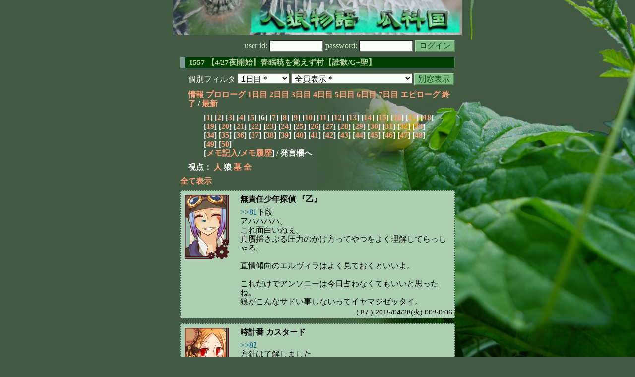

--- FILE ---
content_type: text/html; charset=Shift_JIS
request_url: http://melon-cirrus.sakura.ne.jp/sow/sow.cgi?turn=1&m=w&v=1557&logid=SS00087
body_size: 52737
content:
<!doctype html public "-//W3C//DTD HTML 4.01 Transitional//EN">
<html lang="ja">
<head>
<meta http-equiv="Content-Type" content="text/html; charset=Shift_JIS">
<meta http-equiv="Content-Style-Type" content="text/css">
<meta http-equiv="Content-Script-Type" content="text/javascript">
<meta name="robots" content="noindex,nofollow">
<meta name="robots" content="noarchive">
<meta name="Author" content="あず/asbntby">
<link rel="shortcut icon" href="./favicon.ico">
<link rel="stylesheet" type="text/css" href="./melonwide.css" title="瓜科(うりか)Ｗ">
<link rel="Alternate" type="application/rss+xml" title="RSS" href="./sow.cgi?m=w&amp;v=1557&amp;t=1&amp;cmd=rss">
<link rev="Made" href="mailto:asbntby@yahoo.co.jp">
<link rel="Start" href="http://melon-cirrus.sakura.ne.jp/" title="人狼物語（瓜科国）">
<link rel="Prev" href="./sow.cgi?m=w&amp;v=1557&amp;t=1&amp;t=0" title="前の日">
<link rel="Next" href="./sow.cgi?m=w&amp;v=1557&amp;t=1&amp;t=2" title="次の日">
<script type="text/javascript" src="./filter.js"></script>
<title>1日目 / 1557 【4/27夜開始】春眠暁を覚えず村【誰歓/G+聖】 - 人狼物語（瓜科国）</title>
</head>

<body onresize="eventResize();" onload="initFilter();">

<div id="outframe" class="outframe">
<div id="contentframe" class="contentframe">

<h1><a href="./sow.cgi?"><img src="./img/bmelonw.png" width="582" height="70" alt="人狼物語（瓜科国）"></a></h1>

<div class="inframe">

<form action="./sow.cgi" method="post" class="login">
<p>
<input type="hidden" name="cmd" value="login">
<input type="hidden" name="cmdfrom" value="">
<input type="hidden" name="m" value="w">
<input type="hidden" name="v" value="1557">
<input type="hidden" name="t" value="1">
<label>user id: <input type="text" size="10" name="uid" class="inputtxttype" value=""></label>
<label>password: <input type="password" size="10" name="pwd" class="inputtxttype" value=""></label>
<input type="submit" value="ログイン" class="formsubmit">
</p>
</form>
<hr class="invisible_hr">

<h2>1557 【4/27夜開始】春眠暁を覚えず村【誰歓/G+聖】</h2>

<form class="cidfilter">
<p>
<input type="hidden" name="m" value="w">
<input type="hidden" name="v" value="1557">
<input type="hidden" name="s" value="2802365572">
<input type="hidden" name="url" value="http://melon-cirrus.sakura.ne.jp/sow/sow.cgi">
<label for="t">個別フィルタ</label>
<select id="t" name="t">
<option value="0">プロローグ</option>
<option value="1" selected>1日目＊</option>
<option value="2">2日目</option>
<option value="3">3日目</option>
<option value="4">4日目</option>
<option value="5">5日目</option>
<option value="6">6日目</option>
<option value="7">7日目</option>
<option value="8">エピローグ</option>
</select>
<select id="pno" name="pno">
<option value="-1" selected>全員表示＊</option>
<option value="0">観測者 マリーベル</option>
<option value="1">眠れる紅動力 アントリー</option>
<option value="7">学習者 テオドール</option>
<option value="9">時計番 カスタード</option>
<option value="10">忌光性 マニュエル</option>
<option value="14">無責任少年探偵 『乙』</option>
<option value="16">防塵服 カジミール</option>
<option value="18">女学生 アイリーン</option>
<option value="19">監視官 リュシオル</option>
<option value="20">悲観者 ルクレース</option>
<option value="22">螺子巻 アンダンテ</option>
<option value="24">探索者 ミュリエル</option>
<option value="26">蒼動力 サフィーラ</option>
<option value="27">死病診 エルシニア</option>
<option value="28">司令官 イズベルガ</option>
<option value="29">整備士 エルヴィラ</option>
<option value="4">[見物]美しい仕立屋 メルヒオル</option>
<option value="5">[見物]極地探 シュゼット</option>
<option value="6">[見物]錠前番 メリリース</option>
<option value="12">[見物]異邦者 ベニアオイ</option>
<option value="13">[見物]結晶化 フロライト</option>
<option value="15">[見物]電話番 ショコラ</option>
<option value="21">[見物]予報士 ジルベール</option>
<option value="30">[見物]券売員 コンダクト</option>
<option value="31">[見物]浮浪児 オルエッタ</option>
<option value="-2">≪独り言≫</option>
<option value="-3">≪囁き(秘密発言)≫</option>
<option value="-4">≪死者の呻き≫</option>
<option value="-5">≪村建て人発言≫</option>
<option value="-6">≪管理者発言≫</option>
<option value="-8">≪【】マーク≫</option>
<option value="-9">≪●マーク≫</option>
<option value="-10">≪▼マーク≫</option>
<option value="-11">≪■マーク≫</option>
</select>
<input type="button" value="別窓表示" onClick="cidfilter(this.form);" class="formsubmit">
</p>
</form>
<hr class="invisible_hr">
<p class="turnnavi">
<a href="./sow.cgi?m=w&amp;v=1557&amp;cmd=vinfo">情報</a>
<a href="./sow.cgi?m=w&amp;v=1557&amp;t=0&amp;mv=p&amp;n=1&amp;m=w">プロローグ</a>
<a href="./sow.cgi?m=w&amp;v=1557&amp;t=1&amp;mv=p&amp;n=1&amp;m=w">1日目</a>
<a href="./sow.cgi?m=w&amp;v=1557&amp;t=2&amp;mv=p&amp;n=1&amp;m=w">2日目</a>
<a href="./sow.cgi?m=w&amp;v=1557&amp;t=3&amp;mv=p&amp;n=1&amp;m=w">3日目</a>
<a href="./sow.cgi?m=w&amp;v=1557&amp;t=4&amp;mv=p&amp;n=1&amp;m=w">4日目</a>
<a href="./sow.cgi?m=w&amp;v=1557&amp;t=5&amp;mv=p&amp;n=1&amp;m=w">5日目</a>
<a href="./sow.cgi?m=w&amp;v=1557&amp;t=6&amp;mv=p&amp;n=1&amp;m=w">6日目</a>
<a href="./sow.cgi?m=w&amp;v=1557&amp;t=7&amp;mv=p&amp;n=1&amp;m=w">7日目</a>
<a href="./sow.cgi?m=w&amp;v=1557&amp;t=8&amp;mv=p&amp;n=1&amp;m=w">エピローグ</a>
<a href="./sow.cgi?m=w&amp;v=1557&amp;mv=p&amp;n=1&amp;m=w">終了</a>
/ <a href="./sow.cgi?m=w&amp;v=1557">最新</a>
</p>

<p class="pagenavi">
[<a href="./sow.cgi?m=w&amp;v=1557&amp;t=1&amp;mv=p&amp;n=1">1</a>]
[<a href="./sow.cgi?m=w&amp;v=1557&amp;t=1&amp;mv=p&amp;n=2">2</a>]
[<a href="./sow.cgi?m=w&amp;v=1557&amp;t=1&amp;mv=p&amp;n=3">3</a>]
[<a href="./sow.cgi?m=w&amp;v=1557&amp;t=1&amp;mv=p&amp;n=4">4</a>]
[<a href="./sow.cgi?m=w&amp;v=1557&amp;t=1&amp;mv=p&amp;n=5">5</a>]
[6]
[<a href="./sow.cgi?m=w&amp;v=1557&amp;t=1&amp;mv=p&amp;n=7">7</a>]
[<a href="./sow.cgi?m=w&amp;v=1557&amp;t=1&amp;mv=p&amp;n=8">8</a>]
[<a href="./sow.cgi?m=w&amp;v=1557&amp;t=1&amp;mv=p&amp;n=9">9</a>]
[<a href="./sow.cgi?m=w&amp;v=1557&amp;t=1&amp;mv=p&amp;n=10">10</a>]
[<a href="./sow.cgi?m=w&amp;v=1557&amp;t=1&amp;mv=p&amp;n=11">11</a>]
[<a href="./sow.cgi?m=w&amp;v=1557&amp;t=1&amp;mv=p&amp;n=12">12</a>]
[<a href="./sow.cgi?m=w&amp;v=1557&amp;t=1&amp;mv=p&amp;n=13">13</a>]
[<a href="./sow.cgi?m=w&amp;v=1557&amp;t=1&amp;mv=p&amp;n=14">14</a>]
[<a href="./sow.cgi?m=w&amp;v=1557&amp;t=1&amp;mv=p&amp;n=15">15</a>]
[<a href="./sow.cgi?m=w&amp;v=1557&amp;t=1&amp;mv=p&amp;n=16">16</a>]
[<a href="./sow.cgi?m=w&amp;v=1557&amp;t=1&amp;mv=p&amp;n=17">17</a>]
[<a href="./sow.cgi?m=w&amp;v=1557&amp;t=1&amp;mv=p&amp;n=18">18</a>]
[<a href="./sow.cgi?m=w&amp;v=1557&amp;t=1&amp;mv=p&amp;n=19">19</a>]
[<a href="./sow.cgi?m=w&amp;v=1557&amp;t=1&amp;mv=p&amp;n=20">20</a>]
[<a href="./sow.cgi?m=w&amp;v=1557&amp;t=1&amp;mv=p&amp;n=21">21</a>]
[<a href="./sow.cgi?m=w&amp;v=1557&amp;t=1&amp;mv=p&amp;n=22">22</a>]
[<a href="./sow.cgi?m=w&amp;v=1557&amp;t=1&amp;mv=p&amp;n=23">23</a>]
[<a href="./sow.cgi?m=w&amp;v=1557&amp;t=1&amp;mv=p&amp;n=24">24</a>]
[<a href="./sow.cgi?m=w&amp;v=1557&amp;t=1&amp;mv=p&amp;n=25">25</a>]
[<a href="./sow.cgi?m=w&amp;v=1557&amp;t=1&amp;mv=p&amp;n=26">26</a>]
[<a href="./sow.cgi?m=w&amp;v=1557&amp;t=1&amp;mv=p&amp;n=27">27</a>]
[<a href="./sow.cgi?m=w&amp;v=1557&amp;t=1&amp;mv=p&amp;n=28">28</a>]
[<a href="./sow.cgi?m=w&amp;v=1557&amp;t=1&amp;mv=p&amp;n=29">29</a>]
[<a href="./sow.cgi?m=w&amp;v=1557&amp;t=1&amp;mv=p&amp;n=30">30</a>]
[<a href="./sow.cgi?m=w&amp;v=1557&amp;t=1&amp;mv=p&amp;n=31">31</a>]
[<a href="./sow.cgi?m=w&amp;v=1557&amp;t=1&amp;mv=p&amp;n=32">32</a>]
[<a href="./sow.cgi?m=w&amp;v=1557&amp;t=1&amp;mv=p&amp;n=33">33</a>]
[<a href="./sow.cgi?m=w&amp;v=1557&amp;t=1&amp;mv=p&amp;n=34">34</a>]
[<a href="./sow.cgi?m=w&amp;v=1557&amp;t=1&amp;mv=p&amp;n=35">35</a>]
[<a href="./sow.cgi?m=w&amp;v=1557&amp;t=1&amp;mv=p&amp;n=36">36</a>]
[<a href="./sow.cgi?m=w&amp;v=1557&amp;t=1&amp;mv=p&amp;n=37">37</a>]
[<a href="./sow.cgi?m=w&amp;v=1557&amp;t=1&amp;mv=p&amp;n=38">38</a>]
[<a href="./sow.cgi?m=w&amp;v=1557&amp;t=1&amp;mv=p&amp;n=39">39</a>]
[<a href="./sow.cgi?m=w&amp;v=1557&amp;t=1&amp;mv=p&amp;n=40">40</a>]
[<a href="./sow.cgi?m=w&amp;v=1557&amp;t=1&amp;mv=p&amp;n=41">41</a>]
[<a href="./sow.cgi?m=w&amp;v=1557&amp;t=1&amp;mv=p&amp;n=42">42</a>]
[<a href="./sow.cgi?m=w&amp;v=1557&amp;t=1&amp;mv=p&amp;n=43">43</a>]
[<a href="./sow.cgi?m=w&amp;v=1557&amp;t=1&amp;mv=p&amp;n=44">44</a>]
[<a href="./sow.cgi?m=w&amp;v=1557&amp;t=1&amp;mv=p&amp;n=45">45</a>]
[<a href="./sow.cgi?m=w&amp;v=1557&amp;t=1&amp;mv=p&amp;n=46">46</a>]
[<a href="./sow.cgi?m=w&amp;v=1557&amp;t=1&amp;mv=p&amp;n=47">47</a>]
[<a href="./sow.cgi?m=w&amp;v=1557&amp;t=1&amp;mv=p&amp;n=48">48</a>]
[<a href="./sow.cgi?m=w&amp;v=1557&amp;t=1&amp;mv=p&amp;n=49">49</a>]
[<a href="./sow.cgi?m=w&amp;v=1557&amp;t=1&amp;mv=p&amp;n=50">50</a>]
<br>[<a href="./sow.cgi?m=w&amp;v=1557&amp;t=1&amp;cmd=memo">メモ記入</a>/<a href="./sow.cgi?m=w&amp;v=1557&amp;t=1&amp;cmd=hist">メモ履歴</a>] / 発言欄へ
</p>

<p class="turnnavi">
視点：
<a href="sow.cgi?m=w&amp;v=1557&amp;t=1&amp;t=1&amp;m=h">人</a>
狼
<a href="sow.cgi?m=w&amp;v=1557&amp;t=1&amp;t=1&amp;m=g">墓</a>
<a href="sow.cgi?m=w&amp;v=1557&amp;t=1&amp;t=1&amp;m=a">全</a>
</p>

<p class="row_all">
<a href="./sow.cgi?m=w&amp;v=1557&amp;t=1&amp;ra=on">全て表示</a>
</p>

<hr class="invisible_hr">

<div id="mespno0_14"><div id="mestype0_0">
<div class="mes_nom">
<div style="float: left; width: 98px;">
<div class="mes_chrimg"><img src="./img/gear/019.png" width="90" >

</div>
</div>
<div style="float: right; width: 432px;">
<h3 class="mesname"> <a name="SS00087">無責任少年探偵 『乙』</a></h3>
<p class="mes_text"><a href="./sow.cgi?turn=1&amp;m=w&amp;v=1557&amp;logid=SS00081" class="res_anchor" target="_blank" title="眠れる紅動力 アントリー：
&gt;&gt;77エルヴィラ
ありがと。
まず、イズベルガの占いCOのRP成分と自信の配分について。

イズベルガの&gt;&gt;5の占いCOは、ロケットほどではないけど、
開始2分とかなり早い段階でのもの。

2文目がRPでなければ、イズベルガは陣営問わず、
それなりに自分の自信を持った占い候補であるということ。
なら、それに見合った要素の取り方をすべき。

&gt;&gt;27は、狼探しに自信があるとの回答と私は受け取った。
ならば、イズベルガの要素の取り方、
そして、村狼探しのやり方の妥当性と、
どれだけ思考が練りこまれたものかであるかを見るのが良い、と。">&gt;&gt;81</a>下段<br>アハハハハ。<br>これ面白いねぇ。<br>真贋揺さぶる圧力のかけ方ってやつをよく理解してらっしゃる。<br><br>直情傾向のエルヴィラはよく見ておくといいよ。<br><br>これだけでアンソニーは今日占わなくてもいいと思ったね。<br>狼がこんなサドい事しないってイヤマジゼッタイ。</p>
</div>
<div class="clearboth">
<div class="mes_date"> ( 87 ) 2015/04/28(火) 00:50:06 </div>
<hr class="invisible_hr">
</div>
</div>
</div></div>

<div id="mespno1_9"><div id="mestype1_0">
<div class="mes_nom">
<div style="float: left; width: 98px;">
<div class="mes_chrimg"><img src="./img/gear/035.png" width="90" >

</div>
</div>
<div style="float: right; width: 432px;">
<h3 class="mesname"> <a name="SS00088">時計番 カスタード</a></h3>
<p class="mes_text"><a href="./sow.cgi?turn=1&amp;m=w&amp;v=1557&amp;logid=SS00082" class="res_anchor" target="_blank" title="螺子巻 アンダンテ：
さて、良くある話を１つ。

■１：今日の占い先について。
占い方法とセットで出してください。

■２：そして多数決で進める場合ですが、
同数なら先にその票へ達していた方が優先ということでいかがでしょうか。
早い方が少しだけ優位な多数決というわけですね。

■３：なお多数決で進行する場合、第二希望はだしても構いませんが、【第一希望のみ集計します】。
票の格差が生まれますからね。

コアタイムのずれなどもございましょうが、私が確定白の立場になった場合は「多数決」で提案する事が多いので、このような考えでおります。
なおこれは吊りも同様にございます。">&gt;&gt;82</a><br>方針は了解しました<br><a href="./sow.cgi?turn=1&amp;m=w&amp;v=1557&amp;logid=SS00084" class="res_anchor" target="_blank" title="防塵服 カジミール：
&gt;&gt;75
なんか凄まじい誤字のすごい俺ディスを見た気がした">&gt;&gt;84</a><br>言われてから気づいて笑ったじゃないですかどうしてくれるんですか</p>
</div>
<div class="clearboth">
<div class="mes_date"> ( 88 ) 2015/04/28(火) 00:50:12 </div>
<hr class="invisible_hr">
</div>
</div>
</div></div>

<div id="mespno2_1"><div id="mestype2_0">
<div class="mes_nom">
<div style="float: left; width: 98px;">
<div class="mes_chrimg"><img src="./img/gear/011.png" width="90" >

</div>
</div>
<div style="float: right; width: 432px;">
<h3 class="mesname"> <a name="SS00089">眠れる紅動力 アントリー</a></h3>
<p class="mes_text"><a href="./sow.cgi?turn=1&amp;m=w&amp;v=1557&amp;logid=SS00081" class="res_anchor" target="_blank" title="眠れる紅動力 アントリー：
&gt;&gt;77エルヴィラ
ありがと。
まず、イズベルガの占いCOのRP成分と自信の配分について。

イズベルガの&gt;&gt;5の占いCOは、ロケットほどではないけど、
開始2分とかなり早い段階でのもの。

2文目がRPでなければ、イズベルガは陣営問わず、
それなりに自分の自信を持った占い候補であるということ。
なら、それに見合った要素の取り方をすべき。

&gt;&gt;27は、狼探しに自信があるとの回答と私は受け取った。
ならば、イズベルガの要素の取り方、
そして、村狼探しのやり方の妥当性と、
どれだけ思考が練りこまれたものかであるかを見るのが良い、と。">&gt;&gt;81</a>の点において、<br>イズベルガの<a href="./sow.cgi?turn=1&amp;m=w&amp;v=1557&amp;logid=SS00027" class="res_anchor" target="_blank" title="司令官 イズベルガ：
&gt;&gt;25　エルヴィラ
私は出来ないことは口にしない。そういうことだ。

今のところ&gt;&gt;24のマニュエルが村側っぽく見えている。">&gt;&gt;27</a>のマニュエルへの村取りは甘いと考える。<br>マニュエルの村狼を問わずね。<br><br>マニュエルの思考をきちんと把握してのものじゃなくて、<br>単なる反応を見ての要素取りだから。<br><br>&gt;&gt;イズベルガ<br>★キミは相手のとっさの反応を見ての要素取りが得意なのかい？<br>それとも、相手の思考傾向を見るタイプ？<br>キミの要素取りの仕方を把握したい。</p>
</div>
<div class="clearboth">
<div class="mes_date"> ( 89 ) 2015/04/28(火) 00:51:12 </div>
<hr class="invisible_hr">
</div>
</div>
</div></div>

<div id="mespno3_20"><div id="mestype3_4">
<div class="action_nom">
<div class="action_txt">
<p>悲観者 ルクレース<a name="SA00012">は</a>、防塵服 カジミールをつんつんつついた。<br></p>
</div>
<div class="mes_date"> ( A12 ) 2015/04/28(火) 00:51:14</div>
<hr class="invisible_hr">
</div>
</div></div>

<div id="mespno4_29"><div id="mestype4_0">
<div class="mes_nom">
<div style="float: left; width: 98px;">
<div class="mes_chrimg"><img src="./img/gear/002.png" width="90" >

</div>
</div>
<div style="float: right; width: 432px;">
<h3 class="mesname"> <a name="SS00090">整備士 エルヴィラ</a></h3>
<p class="mes_text"><a href="#SS00087" class="res_anchor" title="無責任少年探偵 『乙』：
&gt;&gt;81下段
アハハハハ。
これ面白いねぇ。
真贋揺さぶる圧力のかけ方ってやつをよく理解してらっしゃる。

直情傾向のエルヴィラはよく見ておくといいよ。

これだけでアンソニーは今日占わなくてもいいと思ったね。
狼がこんなサドい事しないってイヤマジゼッタイ。">&gt;&gt;87</a>　乙<br>えぇー・・・<br><a href="./sow.cgi?m=w&amp;v=1557&amp;turn=1&amp;logid=SS00060" class="res_anchor" target="_blank" title="整備士 エルヴィラ：
&gt;&gt;57　乙
え、マジで？気負いしか感じんすけど。
自信ある風ＣＯで、追いかけ気味役職内訳で、とりまふいんき村臭あげてみて、まだまだこれからこれから！みたいな。

別に馬鹿にする意図は一切ございませんが、どこら辺から「やる人」評価なのかは今のとこさっぱりだけど。

あんなら信用とんなきゃって気負ってる真じゃねが感想。">&gt;&gt;60</a>読めば読み取れるやろ・・・す・・・</p>
</div>
<div class="clearboth">
<div class="mes_date"> ( 90 ) 2015/04/28(火) 00:52:12 </div>
<hr class="invisible_hr">
</div>
</div>
</div></div>

<div id="mespno5_10"><div id="mestype5_4">
<div class="action_nom">
<div class="action_txt">
<p>忌光性 マニュエル<a name="SA00013">は</a>、女学生 アイリーンに手を振った。おやすみ…<br></p>
</div>
<div class="mes_date"> ( A13 ) 2015/04/28(火) 00:52:13</div>
<hr class="invisible_hr">
</div>
</div></div>

<div id="mespno6_14"><div id="mestype6_0">
<div class="mes_nom">
<div style="float: left; width: 98px;">
<div class="mes_chrimg"><img src="./img/gear/019.png" width="90" >

</div>
</div>
<div style="float: right; width: 432px;">
<h3 class="mesname"> <a name="SS00091">無責任少年探偵 『乙』</a></h3>
<p class="mes_text"><a href="./sow.cgi?m=w&amp;v=1557&amp;turn=1&amp;logid=SS00083" class="res_anchor" target="_blank" title="整備士 エルヴィラ：
&gt;&gt;79　乙
こ、ここまでの会話でわからんのか・・・
多分今からアン君がわかりやすい解説をしてくれるはすす。">&gt;&gt;83</a><br>僕は本人の口から聞きたいんだ。<br>他者の見解が滲んだ主張とか面白くないからね。<br>無論、他者というのには僕も含まれるわけだ。</p>
</div>
<div class="clearboth">
<div class="mes_date"> ( 91 ) 2015/04/28(火) 00:52:46 </div>
<hr class="invisible_hr">
</div>
</div>
</div></div>

<div id="mespno7_22"><div id="mestype7_0">
<div class="mes_nom">
<div style="float: left; width: 98px;">
<div class="mes_chrimg"><img src="./img/gear/024.png" width="90" >

</div>
</div>
<div style="float: right; width: 432px;">
<h3 class="mesname"> <a name="SS00092">螺子巻 アンダンテ</a></h3>
<p class="mes_text">あとは<br>【全員がわかりやすいように、●▼の希望は発言後メモに貼り付け】をして頂ければ、私が居なくなっても灰の皆様がわかり易くなるので、ご協力お願いします。</p>
</div>
<div class="clearboth">
<div class="mes_date"> ( 92 ) 2015/04/28(火) 00:52:47 </div>
<hr class="invisible_hr">
</div>
</div>
</div></div>

<div id="mespno8_29"><div id="mestype8_0">
<div class="mes_nom">
<div style="float: left; width: 98px;">
<div class="mes_chrimg"><img src="./img/gear/002.png" width="90" >

</div>
</div>
<div style="float: right; width: 432px;">
<h3 class="mesname"> <a name="SS00093">整備士 エルヴィラ</a></h3>
<p class="mes_text"><a href="#SS00091" class="res_anchor" title="無責任少年探偵 『乙』：
&gt;&gt;83
僕は本人の口から聞きたいんだ。
他者の見解が滲んだ主張とか面白くないからね。
無論、他者というのには僕も含まれるわけだ。">&gt;&gt;91</a>　乙<br>きゃーかっこいー<br>でも私がなんと言おうと判断すんのはあんたすよね。<br>相手の思考や想定、それがどっからきてんのか読むのが推理ってもんす（名言）<br>最初は軽いキャラかなーってしばらくほっとこ思ってたすけど胡散臭さがあがってきてるすよ。</p>
</div>
<div class="clearboth">
<div class="mes_date"> ( 93 ) 2015/04/28(火) 00:55:55 </div>
<hr class="invisible_hr">
</div>
</div>
</div></div>

<div id="mespno9_20"><div id="mestype9_0">
<div class="mes_nom">
<div style="float: left; width: 98px;">
<div class="mes_chrimg"><img src="./img/gear/040.png" width="90" >

</div>
</div>
<div style="float: right; width: 432px;">
<h3 class="mesname"> <a name="SS00094">悲観者 ルクレース</a></h3>
<p class="mes_text">うーん。パッと見・・・<br>カジさん<a href="./sow.cgi?m=w&amp;v=1557&amp;turn=1&amp;logid=SS00014" class="res_anchor" target="_blank" title="防塵服 カジミール：
【ルクとリュシの霊ＣＯ確認】

なんやみんな結構いるやんけ
ちょっと寂しかったのに">&gt;&gt;14</a>は霊２人を見てるのに対抗には触れない。<br>対抗に先を越されるのって嫌だと思うんですよ。真能力者は・・・<br><br>わたしは、対抗即霊ＣＯって勇気あるな。強いかも・・・と<br>少し不安を感じました。悲観者だけに・・・<br><br>対抗気にしないタイプにしては<a href="./sow.cgi?m=w&amp;v=1557&amp;turn=1&amp;logid=SS00035" class="res_anchor" target="_blank" title="防塵服 カジミール：
対抗と同じ所に安価飛ばしててちょっと運命を感じた

&gt;&gt;26
そわそわしまくってるよ、わくわくなのかもしれないけど。

メモでＣＯまとめたことを受けて言っているのならとっとと灰とそうでないのを分けたい考察が遅い自分へのプレゼントなので皆の為ではないんだからね">&gt;&gt;35</a>　触ってるし。<br>対抗が即（とは言えないにしても自分より早く）<br>出てくるのが当たり前の人狼なのかなあと。</p>
</div>
<div class="clearboth">
<div class="mes_date"> ( 94 ) 2015/04/28(火) 00:57:35 </div>
<hr class="invisible_hr">
</div>
</div>
</div></div>

<div id="mespno10_16"><div id="mestype10_0">
<div class="mes_nom">
<div style="float: left; width: 98px;">
<div class="mes_chrimg"><img src="./img/gear/016.png" width="90" >

</div>
</div>
<div style="float: right; width: 432px;">
<h3 class="mesname"> <a name="SS00095">防塵服 カジミール</a></h3>
<p class="mes_text">アントの考察が性格要素を丁寧に拾い上げてから検査する感じで好みなので俺にもやってほしい<br><br><a href="./sow.cgi?m=w&amp;v=1557&amp;turn=1&amp;logid=SS00086" class="res_anchor" target="_blank" title="整備士 エルヴィラ：
カジミール先輩はやたら信用低い霊と繋がるのを恐れているけどこの村ではどう思うんす？まだわからん感じ？">&gt;&gt;86</a><br>霊よく見てないけどルクの良い評判が聞こえてこないので班出てこっちと繋がったら嫌だなって思いました<br><br>ゴメンこういう回答でいいの？よう分からんかった<br>統一占いになりそうなら霊も少しは真面目に見るよ</p>
</div>
<div class="clearboth">
<div class="mes_date"> ( 95 ) 2015/04/28(火) 00:57:53 </div>
<hr class="invisible_hr">
</div>
</div>
</div></div>

<div id="mespno11_18"><div id="mestype11_0">
<div class="mes_nom">
<div style="float: left; width: 98px;">
<div class="mes_chrimg"><img src="./img/gear/017.png" width="90" >

</div>
</div>
<div style="float: right; width: 432px;">
<h3 class="mesname"> <a name="SS00096">女学生 アイリーン</a></h3>
<p class="mes_text">寝る詐欺<br><a href="./sow.cgi?m=w&amp;v=1557&amp;turn=1&amp;logid=SS00078" class="res_anchor" target="_blank" title="悲観者 ルクレース：
★アイリーンさん&gt;&gt;72
あれ。見方が違いますね。
占の要素ってどの辺ですか？">&gt;&gt;78</a><br>カジミールは前を向いている。<br>イスベルガは下を向いている。<br><br>こういえば解り易いかな。<br><br><a href="./sow.cgi?m=w&amp;v=1557&amp;turn=1&amp;logid=SS00013" class="res_anchor" target="_blank" title="防塵服 カジミール：
【占だったよ】

というわけでしばらく宜しく">&gt;&gt;13</a><a href="./sow.cgi?m=w&amp;v=1557&amp;turn=1&amp;logid=SS00014" class="res_anchor" target="_blank" title="防塵服 カジミール：
【ルクとリュシの霊ＣＯ確認】

なんやみんな結構いるやんけ
ちょっと寂しかったのに">&gt;&gt;14</a>の後、メモを張った。<br>内容に関しては特に触れるところは無いが、あまり拾う処が見えない議事にかじりつきながら、やきもきしているように思えたから「そわそわしているのか？」と尋ねたら「そわそわ」を肯定し、「わくわく」も肯定してきた。<br><br>そうすると、それまでの行動がすとん、と得心出来てね。人に見えたのだよ。<br><br><a href="./sow.cgi?m=w&amp;v=1557&amp;turn=1&amp;logid=SS00080" class="res_anchor" target="_blank" title="防塵服 カジミール：
&gt;&gt;55
まあどっちの真でショーが開催されて皆は考えやすいよね

ただ班が出て信用低い方と繋がってしんでゆく占い師（霊能）ばかりを見てきたのでいざ自分がその舞台に押し上げられた今俺はスリザリンは嫌だ！って気持ちがとめどなく溢れるのでございます（クソ感）

全体的にみんなは割と統一推しなのかな？
軽くどっかの発言余りにでも触れてほしいところ">&gt;&gt;80</a><br>それは私も見た事がある。黒い村を狼だとゴリ押しして論理を組み立てて押し込んでゆく、そういうパタンだった。真能力者が襲撃されて尚、真と見られん状況だったな。<br><br>そういうわけなんで、統一になった場合は、村でも吊るところに占いを充てるべきではないな。<br>そのへん、しっかりと考えて占い希望出すように。</p>
</div>
<div class="clearboth">
<div class="mes_date"> ( 96 ) 2015/04/28(火) 00:57:58 </div>
<hr class="invisible_hr">
</div>
</div>
</div></div>

<div id="mespno12_7"><div id="mestype12_0">
<div class="mes_nom">
<div style="float: left; width: 98px;">
<div class="mes_chrimg"><img src="./img/gear/029.png" width="90" >

</div>
</div>
<div style="float: right; width: 432px;">
<h3 class="mesname"> <a name="SS00097">学習者 テオドール</a></h3>
<p class="mes_text"><a href="./sow.cgi?m=w&amp;v=1557&amp;turn=1&amp;logid=SS00082" class="res_anchor" target="_blank" title="螺子巻 アンダンテ：
さて、良くある話を１つ。

■１：今日の占い先について。
占い方法とセットで出してください。

■２：そして多数決で進める場合ですが、
同数なら先にその票へ達していた方が優先ということでいかがでしょうか。
早い方が少しだけ優位な多数決というわけですね。

■３：なお多数決で進行する場合、第二希望はだしても構いませんが、【第一希望のみ集計します】。
票の格差が生まれますからね。

コアタイムのずれなどもございましょうが、私が確定白の立場になった場合は「多数決」で提案する事が多いので、このような考えでおります。
なおこれは吊りも同様にございます。">&gt;&gt;82</a>　【諸々確認しました、了解です。】<br><br>能力者真贋は２日目以降結果も見ながら考えます。出方や雰囲気ではわかりにくいので。<br><br>灰は乙さんとエルヴィラさんはキレて見えますね。<br><br>まあ眠いので諸々寝て起きてから考えます**</p>
</div>
<div class="clearboth">
<div class="mes_date"> ( 97 ) 2015/04/28(火) 00:59:38 </div>
<hr class="invisible_hr">
</div>
</div>
</div></div>

<div id="mespno13_22"><div id="mestype13_4">
<div class="action_nom">
<div class="action_txt">
<p>螺子巻 アンダンテ<a name="SA00014">は</a>、メモを貼った。 <a href="./sow.cgi?m=w&amp;v=1557&amp;t=1&cmd=hist&mv=l&logid=00001" class="memo_anchor" target="_blank"><img src="./img/memolink.png" alt="メモ"></a><br></p>
</div>
<div class="mes_date"> ( A14 ) 2015/04/28(火) 01:00:38</div>
<hr class="invisible_hr">
</div>
</div></div>

<div id="mespno14_10"><div id="mestype14_0">
<div class="mes_nom">
<div style="float: left; width: 98px;">
<div class="mes_chrimg"><img src="./img/gear/037.png" width="90" >

</div>
</div>
<div style="float: right; width: 432px;">
<h3 class="mesname"> <a name="SS00098">忌光性 マニュエル</a></h3>
<p class="mes_text"><a href="./sow.cgi?m=w&amp;v=1557&amp;turn=1&amp;logid=SS00082" class="res_anchor" target="_blank" title="螺子巻 アンダンテ：
さて、良くある話を１つ。

■１：今日の占い先について。
占い方法とセットで出してください。

■２：そして多数決で進める場合ですが、
同数なら先にその票へ達していた方が優先ということでいかがでしょうか。
早い方が少しだけ優位な多数決というわけですね。

■３：なお多数決で進行する場合、第二希望はだしても構いませんが、【第一希望のみ集計します】。
票の格差が生まれますからね。

コアタイムのずれなどもございましょうが、私が確定白の立場になった場合は「多数決」で提案する事が多いので、このような考えでおります。
なおこれは吊りも同様にございます。">&gt;&gt;82</a>アンダンテ<br>方針了解だけど、狼側３票ある状態での純粋な多数票ってのに若干不安を覚えるかな…とは言っておくよ。<br><br><a href="#SS00091" class="res_anchor" title="無責任少年探偵 『乙』：
&gt;&gt;83
僕は本人の口から聞きたいんだ。
他者の見解が滲んだ主張とか面白くないからね。
無論、他者というのには僕も含まれるわけだ。">&gt;&gt;91</a>乙<br>横槍だけど、<a href="./sow.cgi?m=w&amp;v=1557&amp;turn=1&amp;logid=SS00060" class="res_anchor" target="_blank" title="整備士 エルヴィラ：
&gt;&gt;57　乙
え、マジで？気負いしか感じんすけど。
自信ある風ＣＯで、追いかけ気味役職内訳で、とりまふいんき村臭あげてみて、まだまだこれからこれから！みたいな。

別に馬鹿にする意図は一切ございませんが、どこら辺から「やる人」評価なのかは今のとこさっぱりだけど。

あんなら信用とんなきゃって気負ってる真じゃねが感想。">&gt;&gt;60</a>の一段目と三段目が回答なんじゃないかな…？<br>この回答だと乙がまだ納得してないんなら、その旨をはっきり伝えた方がいいと思う…</p>
</div>
<div class="clearboth">
<div class="mes_date"> ( 98 ) 2015/04/28(火) 01:01:25 </div>
<hr class="invisible_hr">
</div>
</div>
</div></div>

<div id="mespno15_29"><div id="mestype15_0">
<div class="mes_nom">
<div style="float: left; width: 98px;">
<div class="mes_chrimg"><img src="./img/gear/002.png" width="90" >

</div>
</div>
<div style="float: right; width: 432px;">
<h3 class="mesname"> <a name="SS00099">整備士 エルヴィラ</a></h3>
<p class="mes_text"><a href="#SS00095" class="res_anchor" title="防塵服 カジミール：
アントの考察が性格要素を丁寧に拾い上げてから検査する感じで好みなので俺にもやってほしい

&gt;&gt;86
霊よく見てないけどルクの良い評判が聞こえてこないので班出てこっちと繋がったら嫌だなって思いました

ゴメンこういう回答でいいの？よう分からんかった
統一占いになりそうなら霊も少しは真面目に見るよ">&gt;&gt;95</a>　カジさん<br>うんにゃ。霊を見る見ないは本人のやり方性格なんで、自由にやればいいすよ。<br>たんに、っべーわーマジ霊と繋がるのこえーわーってのがしつこ気味に感じたんで、どういう想定してんのかと。</p>
</div>
<div class="clearboth">
<div class="mes_date"> ( 99 ) 2015/04/28(火) 01:01:55 </div>
<hr class="invisible_hr">
</div>
</div>
</div></div>

<div id="mespno16_22"><div id="mestype16_4">
<div class="action_nom">
<div class="action_txt">
<p>螺子巻 アンダンテ<a name="SA00015">は</a>、メモを貼った。 <a href="./sow.cgi?m=w&amp;v=1557&amp;t=1&cmd=hist&mv=l&logid=00002" class="memo_anchor" target="_blank"><img src="./img/memolink.png" alt="メモ"></a><br></p>
</div>
<div class="mes_date"> ( A15 ) 2015/04/28(火) 01:02:19</div>
<hr class="invisible_hr">
</div>
</div></div>

<div id="mespno17_14"><div id="mestype17_0">
<div class="mes_nom">
<div style="float: left; width: 98px;">
<div class="mes_chrimg"><img src="./img/gear/019.png" width="90" >

</div>
</div>
<div style="float: right; width: 432px;">
<h3 class="mesname"> <a name="SS00100">無責任少年探偵 『乙』</a></h3>
<p class="mes_text"><a href="#SS00093" class="res_anchor" title="整備士 エルヴィラ：
&gt;&gt;91　乙
きゃーかっこいー
でも私がなんと言おうと判断すんのはあんたすよね。
相手の思考や想定、それがどっからきてんのか読むのが推理ってもんす（名言）
最初は軽いキャラかなーってしばらくほっとこ思ってたすけど胡散臭さがあがってきてるすよ。">&gt;&gt;93</a><br>結局、答えてくれないのかぁ。<br>残念だなぁ。<br>ま、いいけどね。大した事でもないし。</p>
</div>
<div class="clearboth">
<div class="mes_date"> ( 100 ) 2015/04/28(火) 01:02:41 </div>
<hr class="invisible_hr">
</div>
</div>
</div></div>

<div id="mespno18_10"><div id="mestype18_4">
<div class="action_nom">
<div class="action_txt">
<p>忌光性 マニュエル<a name="SA00016">は</a>、学習者 テオドール、おやすみー…<br></p>
</div>
<div class="mes_date"> ( A16 ) 2015/04/28(火) 01:03:02</div>
<hr class="invisible_hr">
</div>
</div></div>

<div id="mespno19_9"><div id="mestype19_0">
<div class="mes_nom">
<div style="float: left; width: 98px;">
<div class="mes_chrimg"><img src="./img/gear/035.png" width="90" >

</div>
</div>
<div style="float: right; width: 432px;">
<h3 class="mesname"> <a name="SS00101"><a name="newsay">時計番 カスタード</a></a></h3>
<p class="mes_text"><a href="#SS00098" class="res_anchor" title="忌光性 マニュエル：
&gt;&gt;82アンダンテ
方針了解だけど、狼側３票ある状態での純粋な多数票ってのに若干不安を覚えるかな…とは言っておくよ。

&gt;&gt;91乙
横槍だけど、&gt;&gt;60の一段目と三段目が回答なんじゃないかな…？
この回答だと乙がまだ納得してないんなら、その旨をはっきり伝えた方がいいと思う…">&gt;&gt;98</a><br>まー早い者勝ちで純粋な多数決で狼が同じ人に連続で3票もいれたら目立つんじゃないですかね？<br>多分それも要素としてとるための方法じゃないんですか？</p>
</div>
<div class="clearboth">
<div class="mes_date"> ( 101 ) 2015/04/28(火) 01:03:19 </div>
<hr class="invisible_hr">
</div>
</div>
</div></div>

<p class="pagenavi">
[<a href="./sow.cgi?m=w&amp;v=1557&amp;t=1&amp;mv=p&amp;n=1">1</a>]
[<a href="./sow.cgi?m=w&amp;v=1557&amp;t=1&amp;mv=p&amp;n=2">2</a>]
[<a href="./sow.cgi?m=w&amp;v=1557&amp;t=1&amp;mv=p&amp;n=3">3</a>]
[<a href="./sow.cgi?m=w&amp;v=1557&amp;t=1&amp;mv=p&amp;n=4">4</a>]
[<a href="./sow.cgi?m=w&amp;v=1557&amp;t=1&amp;mv=p&amp;n=5">5</a>]
[6]
[<a href="./sow.cgi?m=w&amp;v=1557&amp;t=1&amp;mv=p&amp;n=7">7</a>]
[<a href="./sow.cgi?m=w&amp;v=1557&amp;t=1&amp;mv=p&amp;n=8">8</a>]
[<a href="./sow.cgi?m=w&amp;v=1557&amp;t=1&amp;mv=p&amp;n=9">9</a>]
[<a href="./sow.cgi?m=w&amp;v=1557&amp;t=1&amp;mv=p&amp;n=10">10</a>]
[<a href="./sow.cgi?m=w&amp;v=1557&amp;t=1&amp;mv=p&amp;n=11">11</a>]
[<a href="./sow.cgi?m=w&amp;v=1557&amp;t=1&amp;mv=p&amp;n=12">12</a>]
[<a href="./sow.cgi?m=w&amp;v=1557&amp;t=1&amp;mv=p&amp;n=13">13</a>]
[<a href="./sow.cgi?m=w&amp;v=1557&amp;t=1&amp;mv=p&amp;n=14">14</a>]
[<a href="./sow.cgi?m=w&amp;v=1557&amp;t=1&amp;mv=p&amp;n=15">15</a>]
[<a href="./sow.cgi?m=w&amp;v=1557&amp;t=1&amp;mv=p&amp;n=16">16</a>]
[<a href="./sow.cgi?m=w&amp;v=1557&amp;t=1&amp;mv=p&amp;n=17">17</a>]
[<a href="./sow.cgi?m=w&amp;v=1557&amp;t=1&amp;mv=p&amp;n=18">18</a>]
[<a href="./sow.cgi?m=w&amp;v=1557&amp;t=1&amp;mv=p&amp;n=19">19</a>]
[<a href="./sow.cgi?m=w&amp;v=1557&amp;t=1&amp;mv=p&amp;n=20">20</a>]
[<a href="./sow.cgi?m=w&amp;v=1557&amp;t=1&amp;mv=p&amp;n=21">21</a>]
[<a href="./sow.cgi?m=w&amp;v=1557&amp;t=1&amp;mv=p&amp;n=22">22</a>]
[<a href="./sow.cgi?m=w&amp;v=1557&amp;t=1&amp;mv=p&amp;n=23">23</a>]
[<a href="./sow.cgi?m=w&amp;v=1557&amp;t=1&amp;mv=p&amp;n=24">24</a>]
[<a href="./sow.cgi?m=w&amp;v=1557&amp;t=1&amp;mv=p&amp;n=25">25</a>]
[<a href="./sow.cgi?m=w&amp;v=1557&amp;t=1&amp;mv=p&amp;n=26">26</a>]
[<a href="./sow.cgi?m=w&amp;v=1557&amp;t=1&amp;mv=p&amp;n=27">27</a>]
[<a href="./sow.cgi?m=w&amp;v=1557&amp;t=1&amp;mv=p&amp;n=28">28</a>]
[<a href="./sow.cgi?m=w&amp;v=1557&amp;t=1&amp;mv=p&amp;n=29">29</a>]
[<a href="./sow.cgi?m=w&amp;v=1557&amp;t=1&amp;mv=p&amp;n=30">30</a>]
[<a href="./sow.cgi?m=w&amp;v=1557&amp;t=1&amp;mv=p&amp;n=31">31</a>]
[<a href="./sow.cgi?m=w&amp;v=1557&amp;t=1&amp;mv=p&amp;n=32">32</a>]
[<a href="./sow.cgi?m=w&amp;v=1557&amp;t=1&amp;mv=p&amp;n=33">33</a>]
[<a href="./sow.cgi?m=w&amp;v=1557&amp;t=1&amp;mv=p&amp;n=34">34</a>]
[<a href="./sow.cgi?m=w&amp;v=1557&amp;t=1&amp;mv=p&amp;n=35">35</a>]
[<a href="./sow.cgi?m=w&amp;v=1557&amp;t=1&amp;mv=p&amp;n=36">36</a>]
[<a href="./sow.cgi?m=w&amp;v=1557&amp;t=1&amp;mv=p&amp;n=37">37</a>]
[<a href="./sow.cgi?m=w&amp;v=1557&amp;t=1&amp;mv=p&amp;n=38">38</a>]
[<a href="./sow.cgi?m=w&amp;v=1557&amp;t=1&amp;mv=p&amp;n=39">39</a>]
[<a href="./sow.cgi?m=w&amp;v=1557&amp;t=1&amp;mv=p&amp;n=40">40</a>]
[<a href="./sow.cgi?m=w&amp;v=1557&amp;t=1&amp;mv=p&amp;n=41">41</a>]
[<a href="./sow.cgi?m=w&amp;v=1557&amp;t=1&amp;mv=p&amp;n=42">42</a>]
[<a href="./sow.cgi?m=w&amp;v=1557&amp;t=1&amp;mv=p&amp;n=43">43</a>]
[<a href="./sow.cgi?m=w&amp;v=1557&amp;t=1&amp;mv=p&amp;n=44">44</a>]
[<a href="./sow.cgi?m=w&amp;v=1557&amp;t=1&amp;mv=p&amp;n=45">45</a>]
[<a href="./sow.cgi?m=w&amp;v=1557&amp;t=1&amp;mv=p&amp;n=46">46</a>]
[<a href="./sow.cgi?m=w&amp;v=1557&amp;t=1&amp;mv=p&amp;n=47">47</a>]
[<a href="./sow.cgi?m=w&amp;v=1557&amp;t=1&amp;mv=p&amp;n=48">48</a>]
[<a href="./sow.cgi?m=w&amp;v=1557&amp;t=1&amp;mv=p&amp;n=49">49</a>]
[<a href="./sow.cgi?m=w&amp;v=1557&amp;t=1&amp;mv=p&amp;n=50">50</a>]
<br>[<a href="./sow.cgi?m=w&amp;v=1557&amp;t=1&amp;cmd=memo">メモ記入</a>/<a href="./sow.cgi?m=w&amp;v=1557&amp;t=1&amp;cmd=hist">メモ履歴</a>] / 発言欄へ
</p>

<form class="cidfilter">
<p>
<input type="hidden" name="m" value="w">
<input type="hidden" name="v" value="1557">
<input type="hidden" name="s" value="9438379320">
<input type="hidden" name="url" value="http://melon-cirrus.sakura.ne.jp/sow/sow.cgi">
<label for="t">個別フィルタ</label>
<select id="t" name="t">
<option value="0">プロローグ</option>
<option value="1" selected>1日目＊</option>
<option value="2">2日目</option>
<option value="3">3日目</option>
<option value="4">4日目</option>
<option value="5">5日目</option>
<option value="6">6日目</option>
<option value="7">7日目</option>
<option value="8">エピローグ</option>
</select>
<select id="pno" name="pno">
<option value="-1" selected>全員表示＊</option>
<option value="0">観測者 マリーベル</option>
<option value="1">眠れる紅動力 アントリー</option>
<option value="7">学習者 テオドール</option>
<option value="9">時計番 カスタード</option>
<option value="10">忌光性 マニュエル</option>
<option value="14">無責任少年探偵 『乙』</option>
<option value="16">防塵服 カジミール</option>
<option value="18">女学生 アイリーン</option>
<option value="19">監視官 リュシオル</option>
<option value="20">悲観者 ルクレース</option>
<option value="22">螺子巻 アンダンテ</option>
<option value="24">探索者 ミュリエル</option>
<option value="26">蒼動力 サフィーラ</option>
<option value="27">死病診 エルシニア</option>
<option value="28">司令官 イズベルガ</option>
<option value="29">整備士 エルヴィラ</option>
<option value="4">[見物]美しい仕立屋 メルヒオル</option>
<option value="5">[見物]極地探 シュゼット</option>
<option value="6">[見物]錠前番 メリリース</option>
<option value="12">[見物]異邦者 ベニアオイ</option>
<option value="13">[見物]結晶化 フロライト</option>
<option value="15">[見物]電話番 ショコラ</option>
<option value="21">[見物]予報士 ジルベール</option>
<option value="30">[見物]券売員 コンダクト</option>
<option value="31">[見物]浮浪児 オルエッタ</option>
<option value="-2">≪独り言≫</option>
<option value="-3">≪囁き(秘密発言)≫</option>
<option value="-4">≪死者の呻き≫</option>
<option value="-5">≪村建て人発言≫</option>
<option value="-6">≪管理者発言≫</option>
<option value="-8">≪【】マーク≫</option>
<option value="-9">≪●マーク≫</option>
<option value="-10">≪▼マーク≫</option>
<option value="-11">≪■マーク≫</option>
</select>
<input type="button" value="別窓表示" onClick="cidfilter(this.form);" class="formsubmit">
</p>
</form>
<hr class="invisible_hr">
<p class="turnnavi">
<a href="./sow.cgi?m=w&amp;v=1557&amp;cmd=vinfo">情報</a>
<a href="./sow.cgi?m=w&amp;v=1557&amp;t=0&amp;mv=p&amp;n=1&amp;m=w">プロローグ</a>
<a href="./sow.cgi?m=w&amp;v=1557&amp;t=1&amp;mv=p&amp;n=1&amp;m=w">1日目</a>
<a href="./sow.cgi?m=w&amp;v=1557&amp;t=2&amp;mv=p&amp;n=1&amp;m=w">2日目</a>
<a href="./sow.cgi?m=w&amp;v=1557&amp;t=3&amp;mv=p&amp;n=1&amp;m=w">3日目</a>
<a href="./sow.cgi?m=w&amp;v=1557&amp;t=4&amp;mv=p&amp;n=1&amp;m=w">4日目</a>
<a href="./sow.cgi?m=w&amp;v=1557&amp;t=5&amp;mv=p&amp;n=1&amp;m=w">5日目</a>
<a href="./sow.cgi?m=w&amp;v=1557&amp;t=6&amp;mv=p&amp;n=1&amp;m=w">6日目</a>
<a href="./sow.cgi?m=w&amp;v=1557&amp;t=7&amp;mv=p&amp;n=1&amp;m=w">7日目</a>
<a href="./sow.cgi?m=w&amp;v=1557&amp;t=8&amp;mv=p&amp;n=1&amp;m=w">エピローグ</a>
<a href="./sow.cgi?m=w&amp;v=1557&amp;mv=p&amp;n=1&amp;m=w">終了</a>
/ <a href="./sow.cgi?m=w&amp;v=1557">最新</a>
</p>

<p class="turnnavi">
視点：
<a href="sow.cgi?m=w&amp;v=1557&amp;t=1&amp;t=1&amp;m=h">人</a>
狼
<a href="sow.cgi?m=w&amp;v=1557&amp;t=1&amp;t=1&amp;m=g">墓</a>
<a href="sow.cgi?m=w&amp;v=1557&amp;t=1&amp;t=1&amp;m=a">全</a>
</p>

<form action="./sow.cgi" method="get" class="viewform">
<p>
<input type="hidden" name="m" value="w">
<input type="hidden" name="v" value="1557">
<input type="hidden" name="t" value="1">
<label for="r">表示行数</label>
<select id="r" name="r">
<option value="10">10</option>
<option value="20" selected>20＊</option>
<option value="30">30</option>
<option value="50">50</option>
<option value="100">100</option>
<option value="200">200</option>
</select>
<select name="o">
<option value="a" selected>上から下＊</option>
<option value="d">下から上</option>
</select>
<input type="submit" value="変更" class="formsubmit">
</p>
</form>
<hr class="invisible_hr">

<p class="return">
<a href="./sow.cgi?">トップページに戻る</a>
</p>
<hr class="invisible_hr">

</div><!-- inframe footer -->
</div><!-- contentframe footer -->

<div id="sayfilter" class="sayfilter">
<div id="insayfilter" class="insayfilter">
<h3 id="filter_header" class="sayfilter_heading">
<img id="button_mvfilterleft" class="sayfilter_button" style="display: inline;" src="./img/mvfilter_left.png" width="16" height="16" alt="←" title="フィルタを左に配置" onclick="moveFilterLeft(); fixFilter();" onkeypress="moveFilterLeft(); fixFilter();">
<img id="button_mvfilterbottom" class="sayfilter_button" src="./img/mvfilter_bottom.png" width="16" height="16" alt="↓" title="フィルタを下に配置" onclick="moveFilterBottom();" onkeypress="moveFilterBottom();">
<img id="button_fixfilter" class="sayfilter_button" src="./img/mvfilter_fix.png" width="16" height="16" alt="■" title="フィルタを固定" onclick="fixFilter();" onkeypress="fixFilter();">
<img id="button_unfixfilter" class="sayfilter_button" src="./img/mvfilter_unfix.png" width="16" height="16" alt="□" title="フィルタの固定を解除" onclick="unfixFilter();" onkeypress="unfixFilter();">
フィルタ</h3>

<div class="paragraph">

<h4 class="sayfilter_caption_enable" id="livetypecaption_0" title="生存者欄の表示／非表示" onclick="changeFilterPlList(0);">
生存者 (16)
</h4>
<div id="livetype0" class="sayfilter_content">
<div id="livetype0_0">
<div id="pnofilter_0" class="sayfilter_content_enable" onclick="changeFilterByPlList(0);">
<div class="sayfilter_incontent">
<input id="checkpnofilter_0"
 name="chkpnofilter_0" style="display: none;" type="checkbox" checked>観測者 マリーベル
<div style="text-align: right;">1回 残1980pt <img src="./img/candy_s.png" width="8" height="8" alt="飴" title="飴"><img src="./img/candy_s.png" width="8" height="8" alt="飴" title="飴"></div></div></div></div>
<div id="livetype0_1">
<div id="pnofilter_1" class="sayfilter_content_enable" onclick="changeFilterByPlList(1);">
<div class="sayfilter_incontent">
<input id="checkpnofilter_1"
 name="chkpnofilter_1" style="display: none;" type="checkbox" checked>眠れる紅動力 アントリー
<div style="text-align: right;">79回 残136pt <img src="./img/candy_s.png" width="8" height="8" alt="飴" title="飴"></div></div></div></div>
<div id="livetype0_2">
<div id="pnofilter_7" class="sayfilter_content_enable" onclick="changeFilterByPlList(7);">
<div class="sayfilter_incontent">
<input id="checkpnofilter_7"
 name="chkpnofilter_7" style="display: none;" type="checkbox" checked>学習者 テオドール
<div style="text-align: right;">38回 残985pt <img src="./img/candy_s.png" width="8" height="8" alt="飴" title="飴"></div></div></div></div>
<div id="livetype0_3">
<div id="pnofilter_9" class="sayfilter_content_enable" onclick="changeFilterByPlList(9);">
<div class="sayfilter_incontent">
<input id="checkpnofilter_9"
 name="chkpnofilter_9" style="display: none;" type="checkbox" checked>時計番 カスタード
<div style="text-align: right;">44回 残921pt <img src="./img/candy_s.png" width="8" height="8" alt="飴" title="飴"></div></div></div></div>
<div id="livetype0_4">
<div id="pnofilter_10" class="sayfilter_content_enable" onclick="changeFilterByPlList(10);">
<div class="sayfilter_incontent">
<input id="checkpnofilter_10"
 name="chkpnofilter_10" style="display: none;" type="checkbox" checked>忌光性 マニュエル
<div style="text-align: right;">32回 残766pt <img src="./img/candy_s.png" width="8" height="8" alt="飴" title="飴"></div></div></div></div>
<div id="livetype0_5">
<div id="pnofilter_14" class="sayfilter_content_enable" onclick="changeFilterByPlList(14);">
<div class="sayfilter_incontent">
<input id="checkpnofilter_14"
 name="chkpnofilter_14" style="display: none;" type="checkbox" checked>無責任少年探偵 『乙』
<div style="text-align: right;">29回 残1075pt <img src="./img/candy_s.png" width="8" height="8" alt="飴" title="飴"><img src="./img/candy_s.png" width="8" height="8" alt="飴" title="飴"></div></div></div></div>
<div id="livetype0_6">
<div id="pnofilter_16" class="sayfilter_content_enable" onclick="changeFilterByPlList(16);">
<div class="sayfilter_incontent">
<input id="checkpnofilter_16"
 name="chkpnofilter_16" style="display: none;" type="checkbox" checked>防塵服 カジミール
<div style="text-align: right;">43回 残599pt <img src="./img/candy_s.png" width="8" height="8" alt="飴" title="飴"></div></div></div></div>
<div id="livetype0_7">
<div id="pnofilter_18" class="sayfilter_content_enable" onclick="changeFilterByPlList(18);">
<div class="sayfilter_incontent">
<input id="checkpnofilter_18"
 name="chkpnofilter_18" style="display: none;" type="checkbox" checked>女学生 アイリーン
<div style="text-align: right;">62回 残289pt </div></div></div></div>
<div id="livetype0_8">
<div id="pnofilter_19" class="sayfilter_content_enable" onclick="changeFilterByPlList(19);">
<div class="sayfilter_incontent">
<input id="checkpnofilter_19"
 name="chkpnofilter_19" style="display: none;" type="checkbox" checked>監視官 リュシオル
<div style="text-align: right;">29回 残906pt <img src="./img/candy_s.png" width="8" height="8" alt="飴" title="飴"></div></div></div></div>
<div id="livetype0_9">
<div id="pnofilter_20" class="sayfilter_content_enable" onclick="changeFilterByPlList(20);">
<div class="sayfilter_incontent">
<input id="checkpnofilter_20"
 name="chkpnofilter_20" style="display: none;" type="checkbox" checked>悲観者 ルクレース
<div style="text-align: right;">44回 残627pt <img src="./img/candy_s.png" width="8" height="8" alt="飴" title="飴"></div></div></div></div>
<div id="livetype0_10">
<div id="pnofilter_22" class="sayfilter_content_enable" onclick="changeFilterByPlList(22);">
<div class="sayfilter_incontent">
<input id="checkpnofilter_22"
 name="chkpnofilter_22" style="display: none;" type="checkbox" checked>螺子巻 アンダンテ
<div style="text-align: right;">31回 残927pt <img src="./img/candy_s.png" width="8" height="8" alt="飴" title="飴"><img src="./img/candy_s.png" width="8" height="8" alt="飴" title="飴"></div></div></div></div>
<div id="livetype0_11">
<div id="pnofilter_24" class="sayfilter_content_enable" onclick="changeFilterByPlList(24);">
<div class="sayfilter_incontent">
<input id="checkpnofilter_24"
 name="chkpnofilter_24" style="display: none;" type="checkbox" checked>探索者 ミュリエル
<div style="text-align: right;">31回 残901pt </div></div></div></div>
<div id="livetype0_12">
<div id="pnofilter_26" class="sayfilter_content_enable" onclick="changeFilterByPlList(26);">
<div class="sayfilter_incontent">
<input id="checkpnofilter_26"
 name="chkpnofilter_26" style="display: none;" type="checkbox" checked>蒼動力 サフィーラ
<div style="text-align: right;">51回 残624pt <img src="./img/candy_s.png" width="8" height="8" alt="飴" title="飴"></div></div></div></div>
<div id="livetype0_13">
<div id="pnofilter_27" class="sayfilter_content_enable" onclick="changeFilterByPlList(27);">
<div class="sayfilter_incontent">
<input id="checkpnofilter_27"
 name="chkpnofilter_27" style="display: none;" type="checkbox" checked>死病診 エルシニア
<div style="text-align: right;">5回 残1847pt <img src="./img/candy_s.png" width="8" height="8" alt="飴" title="飴"><img src="./img/candy_s.png" width="8" height="8" alt="飴" title="飴"></div></div></div></div>
<div id="livetype0_14">
<div id="pnofilter_28" class="sayfilter_content_enable" onclick="changeFilterByPlList(28);">
<div class="sayfilter_incontent">
<input id="checkpnofilter_28"
 name="chkpnofilter_28" style="display: none;" type="checkbox" checked>司令官 イズベルガ
<div style="text-align: right;">46回 残766pt <img src="./img/candy_s.png" width="8" height="8" alt="飴" title="飴"></div></div></div></div>
<div id="livetype0_15">
<div id="pnofilter_29" class="sayfilter_content_enable" onclick="changeFilterByPlList(29);">
<div class="sayfilter_incontent">
<input id="checkpnofilter_29"
 name="chkpnofilter_29" style="display: none;" type="checkbox" checked>整備士 エルヴィラ
<div style="text-align: right;">53回 残643pt <img src="./img/candy_s.png" width="8" height="8" alt="飴" title="飴"></div></div></div></div>
</div>

<h4 class="sayfilter_caption_enable" id="livetypecaption_1" title="犠牲者欄の表示／非表示" onclick="changeFilterPlList(1);">
犠牲者 (0)
</h4>

<h4 class="sayfilter_caption_enable" id="livetypecaption_2" title="処刑者欄の表示／非表示" onclick="changeFilterPlList(2);">
処刑者 (0)
</h4>

<h4 class="sayfilter_caption_enable" id="livetypecaption_3" title="突然死者欄の表示／非表示" onclick="changeFilterPlList(3);">
突然死者 (0)
</h4>

<h4 class="sayfilter_caption_enable" id="livetypecaption_4" title="見物人欄の表示／非表示" onclick="changeFilterPlList(4);">
見物人 (0)
</h4>

<h4 class="sayfilter_caption_enable" id="livetypecaption_5" title="退去者欄の表示／非表示" onclick="changeFilterPlList(5);">
退去者 (8)
</h4>
<div id="livetype5" class="sayfilter_content">
<div id="livetype5_0">
<div id="pnofilter_4" class="sayfilter_content_enable" onclick="changeFilterByPlList(4);">
<div class="sayfilter_incontent">
<input id="checkpnofilter_4"
 name="chkpnofilter_4" style="display: none;" type="checkbox" checked>美しい仕立屋 メルヒオル
(1d)</div></div></div>
<div id="livetype5_1">
<div id="pnofilter_5" class="sayfilter_content_enable" onclick="changeFilterByPlList(5);">
<div class="sayfilter_incontent">
<input id="checkpnofilter_5"
 name="chkpnofilter_5" style="display: none;" type="checkbox" checked>極地探 シュゼット
(1d)</div></div></div>
<div id="livetype5_2">
<div id="pnofilter_6" class="sayfilter_content_enable" onclick="changeFilterByPlList(6);">
<div class="sayfilter_incontent">
<input id="checkpnofilter_6"
 name="chkpnofilter_6" style="display: none;" type="checkbox" checked>錠前番 メリリース
(1d)</div></div></div>
<div id="livetype5_3">
<div id="pnofilter_12" class="sayfilter_content_enable" onclick="changeFilterByPlList(12);">
<div class="sayfilter_incontent">
<input id="checkpnofilter_12"
 name="chkpnofilter_12" style="display: none;" type="checkbox" checked>異邦者 ベニアオイ
(1d)</div></div></div>
<div id="livetype5_4">
<div id="pnofilter_13" class="sayfilter_content_enable" onclick="changeFilterByPlList(13);">
<div class="sayfilter_incontent">
<input id="checkpnofilter_13"
 name="chkpnofilter_13" style="display: none;" type="checkbox" checked>結晶化 フロライト
(1d)</div></div></div>
<div id="livetype5_5">
<div id="pnofilter_15" class="sayfilter_content_enable" onclick="changeFilterByPlList(15);">
<div class="sayfilter_incontent">
<input id="checkpnofilter_15"
 name="chkpnofilter_15" style="display: none;" type="checkbox" checked>電話番 ショコラ
(1d)</div></div></div>
<div id="livetype5_6">
<div id="pnofilter_21" class="sayfilter_content_enable" onclick="changeFilterByPlList(21);">
<div class="sayfilter_incontent">
<input id="checkpnofilter_21"
 name="chkpnofilter_21" style="display: none;" type="checkbox" checked>予報士 ジルベール
(1d)</div></div></div>
<div id="livetype5_7">
<div id="pnofilter_30" class="sayfilter_content_enable" onclick="changeFilterByPlList(30);">
<div class="sayfilter_incontent">
<input id="checkpnofilter_30"
 name="chkpnofilter_30" style="display: none;" type="checkbox" checked>券売員 コンダクト
(1d)</div></div></div>
</div>

</div>

<div class="paragraph">
<h4 id="mestypefiltercaption" class="sayfilter_caption_enable" title="発言種別欄の表示／非表示" onclick="changeFilterMesType();" >発言種別</h4>

<div id="mestypefilter" class="sayfilter_content">
<div id="typefilter_0" class="sayfilter_content_enable" onclick="changeFilterByCheckBoxMesType('0');">
<div class="sayfilter_incontent">
<input id="checktypefilter_0"
 name="checktypefilter_0" style="display: none;" type="checkbox"
 checked>通常発言</div></div>
<div id="typefilter_1" class="sayfilter_content_enable" onclick="changeFilterByCheckBoxMesType('1');">
<div class="sayfilter_incontent">
<input id="checktypefilter_1"
 name="checktypefilter_1" style="display: none;" type="checkbox"
 checked>独り言</div></div>
<div id="typefilter_2" class="sayfilter_content_enable" onclick="changeFilterByCheckBoxMesType('2');">
<div class="sayfilter_incontent">
<input id="checktypefilter_2"
 name="checktypefilter_2" style="display: none;" type="checkbox"
 checked>囁/鳴/念/婚/叫</div></div>
<div id="typefilter_3" class="sayfilter_content_enable" onclick="changeFilterByCheckBoxMesType('3');">
<div class="sayfilter_incontent">
<input id="checktypefilter_3"
 name="checktypefilter_3" style="display: none;" type="checkbox"
 checked>死者のうめき</div></div>
<div id="typefilter_4" class="sayfilter_content_enable" onclick="changeFilterByCheckBoxMesType('4');">
<div class="sayfilter_incontent">
<input id="checktypefilter_4"
 name="checktypefilter_4" style="display: none;" type="checkbox"
 checked>アクション</div></div>
<div id="typefilter_6" class="sayfilter_content_enable" onclick="changeFilterByCheckBoxMesType('6');">
<div class="sayfilter_incontent">
<input id="checktypefilter_6"
 name="checktypefilter_6" style="display: none;" type="checkbox"
 checked>削除発言</div></div>
</div>
</div>

<div class="paragraph">
<h4 id="lumpfiltercaption" class="sayfilter_caption_enable" title="一括操作欄の表示／非表示" onclick="changeFilterLump();">一括操作</h4>
<div id="lumpfilter">
<button class="sayfilter_button_lump" onclick="changePlListAll(0);" value="0">全員表示</button><br>
<button class="sayfilter_button_lump" onclick="changePlListAll(1);" value="1">全員非表示</button><br>
<button class="sayfilter_button_lump" onclick="changePlListAll(2);" value="2">反転表示</button><br>
</div>
</div>

</div><!-- insayfilter footer -->
</div><!-- sayfilter footer -->

<script type="text/javascript" for="window" event="onscroll">
window.onScroll = eventFixFilter();
</script>

<div class="inframe">
<address>
(0.07 CPUs)<br>
<a name="bottom">SWBBS V2.00 Beta 8</a> <a href="http://asbntby.sakura.ne.jp/" target="_blank">あず/asbntby</a> <a href="http://asbntby.sakura.ne.jp/sow/?css=junawide" target="_blank">*</a><br>
使用画像については［瓜科国ＦＡＱ］をどうぞ。<br>
<a href="http://jbbs.livedoor.jp/game/36108/" target="_blank">■交流掲示板■</a><br>
<a href="http://melon-cirrus.sakura.ne.jp/wiki/" target="_blank">■人狼物語専用まとめwiki■</a><br>
</address>
</div>

</div>
</body>
</html>
